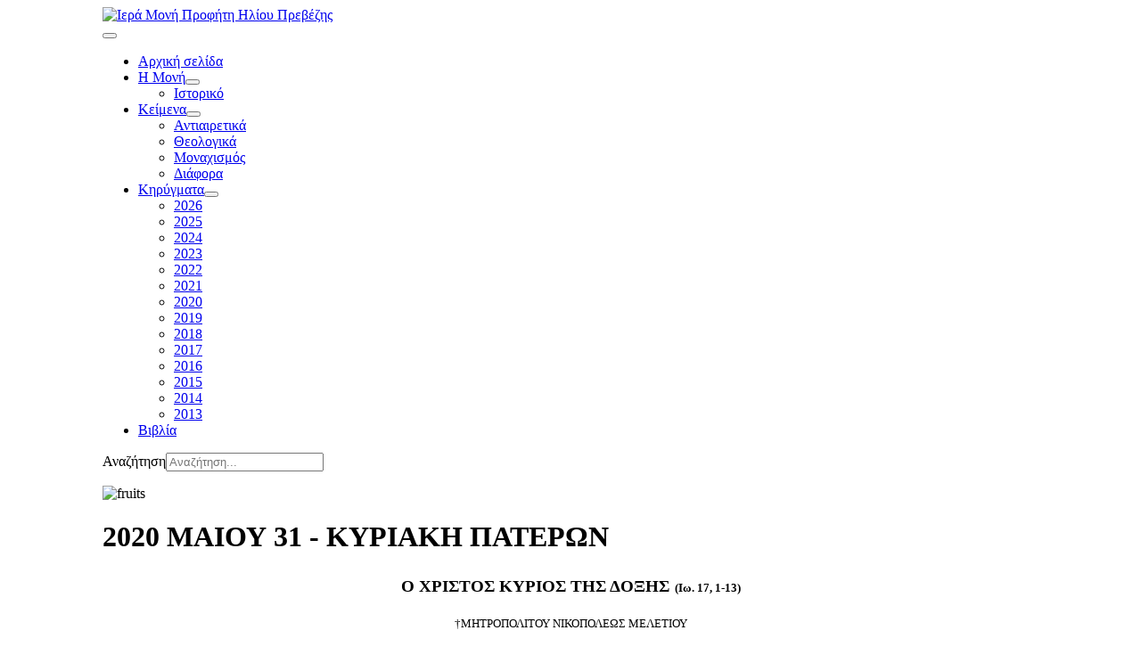

--- FILE ---
content_type: text/html; charset=utf-8
request_url: https://impiprevezis.gr/index.php/2012-08-15-16-26-38/2020/414-2020-maiou-31-kyriaki-pateron
body_size: 8113
content:
<!DOCTYPE html>
<html lang="el-gr" dir="ltr">
<head>
    <meta charset="utf-8">
	<meta name="author" content="Content Editor">
	<meta name="viewport" content="width=device-width, initial-scale=1">
	<meta name="generator" content="Joomla! - Open Source Content Management">
	<title>2020 ΜΑΙΟΥ 31 - ΚΥΡΙΑΚΗ ΠΑΤΕΡΩΝ</title>
	<link href="/media/system/images/joomla-favicon.svg" rel="icon" type="image/svg+xml">
	<link href="/media/system/images/favicon.ico" rel="alternate icon" type="image/vnd.microsoft.icon">
	<link href="/media/system/images/joomla-favicon-pinned.svg" rel="mask-icon" color="#000">
	<link href="https://impiprevezis.gr/index.php/component/finder/search?format=opensearch&amp;Itemid=101" rel="search" title="OpenSearch Ιερά Μονή Προφήτη Ηλίου Πρεβέζης" type="application/opensearchdescription+xml">

    <link href="/media/system/css/joomla-fontawesome.min.css?8534a1c3e0159dcc101de52714042358" rel="lazy-stylesheet" /><noscript><link href="/media/system/css/joomla-fontawesome.min.css?8534a1c3e0159dcc101de52714042358" rel="stylesheet" /></noscript>
	<link href="/media/templates/site/cassiopeia/css/global/colors_standard.min.css?8534a1c3e0159dcc101de52714042358" rel="stylesheet" />
	<link href="/media/templates/site/cassiopeia/css/template.min.css?8534a1c3e0159dcc101de52714042358" rel="stylesheet" />
	<link href="/media/vendor/awesomplete/css/awesomplete.css?1.1.5" rel="stylesheet" />
	<link href="/media/templates/site/cassiopeia/css/vendor/joomla-custom-elements/joomla-alert.min.css?0.2.0" rel="stylesheet" />
	<link href="/plugins/system/jce/css/content.css?badb4208be409b1335b815dde676300e" rel="stylesheet" />
	<style>:root {
		--hue: 214;
		--template-bg-light: #f0f4fb;
		--template-text-dark: #495057;
		--template-text-light: #ffffff;
		--template-link-color: #2a69b8;
		--template-special-color: #001B4C;
		
	}</style>

    <script src="/media/vendor/metismenujs/js/metismenujs.min.js?1.4.0" defer></script>
	<script src="/media/templates/site/cassiopeia/js/mod_menu/menu-metismenu.min.js?8534a1c3e0159dcc101de52714042358" defer></script>
	<script type="application/json" class="joomla-script-options new">{"joomla.jtext":{"MOD_FINDER_SEARCH_VALUE":"\u0391\u03bd\u03b1\u03b6\u03ae\u03c4\u03b7\u03c3\u03b7...","JLIB_JS_AJAX_ERROR_OTHER":"\u03a0\u03b1\u03c1\u03bf\u03c5\u03c3\u03b9\u03ac\u03c3\u03c4\u03b7\u03ba\u03b5 \u03c3\u03c6\u03ac\u03bb\u03bc\u03b1 \u03ba\u03b1\u03c4\u03ac \u03c4\u03b7\u03bd \u03b1\u03bd\u03ac\u03ba\u03c4\u03b7\u03c3\u03b7 \u03c4\u03c9\u03bd \u03b4\u03b5\u03b4\u03bf\u03bc\u03ad\u03bd\u03c9\u03bd JSON: \u039a\u03c9\u03b4\u03b9\u03ba\u03cc\u03c2 \u03ba\u03b1\u03c4\u03ac\u03c3\u03c4\u03b1\u03c3\u03b7\u03c2 HTTP %s.","JLIB_JS_AJAX_ERROR_PARSE":"\u03a3\u03c6\u03ac\u03bb\u03bc\u03b1 \u03b1\u03bd\u03ac\u03bb\u03c5\u03c3\u03b7\u03c2 \u03ba\u03b1\u03c4\u03ac \u03c4\u03b7\u03bd \u03b5\u03c0\u03b5\u03be\u03b5\u03c1\u03b3\u03b1\u03c3\u03af\u03b1 \u03c4\u03c9\u03bd \u03c0\u03b1\u03c1\u03b1\u03ba\u03ac\u03c4\u03c9 \u03b4\u03b5\u03b4\u03bf\u03bc\u03ad\u03bd\u03c9\u03bd JSON:<br><code style=\"color:inherit;white-space:pre-wrap;padding:0;margin:0;border:0;background:inherit;\">%s<\/code>","ERROR":"\u03a3\u03c6\u03ac\u03bb\u03bc\u03b1","MESSAGE":"\u039c\u03ae\u03bd\u03c5\u03bc\u03b1","NOTICE":"\u0395\u03b9\u03b4\u03bf\u03c0\u03bf\u03af\u03b7\u03c3\u03b7","WARNING":"\u03a0\u03c1\u03bf\u03b5\u03b9\u03b4\u03bf\u03c0\u03bf\u03af\u03c3\u03b7\u03c3\u03b7","JCLOSE":"\u039a\u03bb\u03b5\u03af\u03c3\u03b9\u03bc\u03bf","JOK":"\u039fK","JOPEN":"\u0391\u03bd\u03bf\u03b9\u03c7\u03c4\u03cc"},"finder-search":{"url":"\/index.php\/component\/finder\/?task=suggestions.suggest&format=json&tmpl=component&Itemid=101"},"system.paths":{"root":"","rootFull":"https:\/\/impiprevezis.gr\/","base":"","baseFull":"https:\/\/impiprevezis.gr\/"},"csrf.token":"e1244a1cfa9e94f7359207012d925ede"}</script>
	<script src="/media/system/js/core.min.js?576eb51da909dcf692c98643faa6fc89629ead18"></script>
	<script src="/media/templates/site/cassiopeia/js/template.min.js?8534a1c3e0159dcc101de52714042358" defer></script>
	<script src="/media/vendor/bootstrap/js/bootstrap-es5.min.js?5.2.3" nomodule defer></script>
	<script src="/media/com_finder/js/finder-es5.min.js?14e4c7fdce4ca11c6d12b74bad128529a294b183" nomodule defer></script>
	<script src="/media/system/js/messages-es5.min.js?44e3f60beada646706be6569e75b36f7cf293bf9" nomodule defer></script>
	<script src="/media/vendor/bootstrap/js/collapse.min.js?5.2.3" type="module"></script>
	<script src="/media/vendor/awesomplete/js/awesomplete.min.js?1.1.5" defer></script>
	<script src="/media/com_finder/js/finder.min.js?c8b55661ed62db937b8d6856090adf9258c4a0fc" type="module"></script>
	<script src="/media/system/js/messages.min.js?7425e8d1cb9e4f061d5e30271d6d99b085344117" type="module"></script>

</head>

<body class="site com_content wrapper-static view-article no-layout no-task itemid-185"><div id="mainsite" style="margin: 0 auto;max-width: 1050px;padding: 0px;text-align: left;">
    <header class="header container-header full-width"">

        
        
                    <div class="grid-child">
                <div class="navbar-brand">
                    <a class="brand-logo" href="/">
                        <img src="/images/logo.png" alt="Ιερά Μονή Προφήτη Ηλίου Πρεβέζης">                    </a>
                                    </div>
            </div>
        
                    <div class="grid-child container-nav">
                                    
<nav class="navbar navbar-expand-lg" aria-label="Main Menu">
    <button class="navbar-toggler navbar-toggler-right" type="button" data-bs-toggle="collapse" data-bs-target="#navbar1" aria-controls="navbar1" aria-expanded="false" aria-label="Εναλλαγή πλοήγησης">
        <span class="icon-menu" aria-hidden="true"></span>
    </button>
    <div class="collapse navbar-collapse" id="navbar1">
        <ul class="mod-menu mod-menu_dropdown-metismenu metismenu mod-list ">
<li class="metismenu-item item-101 level-1 default"><a href="/index.php" >Αρχική σελίδα</a></li><li class="metismenu-item item-110 level-1 deeper parent"><a href="/index.php/2012-08-15-16-34-51" >Η Μονή</a><button class="mm-collapsed mm-toggler mm-toggler-link" aria-haspopup="true" aria-expanded="false" aria-label="Η Μονή"></button><ul class="mm-collapse"><li class="metismenu-item item-120 level-2"><a href="/index.php/2012-08-15-16-34-51/2014-07-25-21-41-14" >Ιστορικό</a></li></ul></li><li class="metismenu-item item-102 level-1 deeper parent"><a href="/index.php/2012-08-15-12-34-18" >Κείμενα</a><button class="mm-collapsed mm-toggler mm-toggler-link" aria-haspopup="true" aria-expanded="false" aria-label="Κείμενα"></button><ul class="mm-collapse"><li class="metismenu-item item-121 level-2"><a href="/index.php/2012-08-15-12-34-18/2014-07-25-22-55-43" >Αντιαιρετικά</a></li><li class="metismenu-item item-122 level-2"><a href="/index.php/2012-08-15-12-34-18/2014-07-25-22-56-11" >Θεολογικά</a></li><li class="metismenu-item item-123 level-2"><a href="/index.php/2012-08-15-12-34-18/2014-07-25-22-56-36" >Μοναχισμός</a></li><li class="metismenu-item item-135 level-2"><a href="/index.php/2012-08-15-12-34-18/2014-07-25-22-56-37" >Διάφορα</a></li></ul></li><li class="metismenu-item item-109 level-1 active deeper parent"><a href="/index.php/2012-08-15-16-26-38" >Κηρύγματα</a><button class="mm-collapsed mm-toggler mm-toggler-link" aria-haspopup="true" aria-expanded="false" aria-label="Κηρύγματα"></button><ul class="mm-collapse"><li class="metismenu-item item-237 level-2"><a href="/index.php/2012-08-15-16-26-38/2026" >2026</a></li><li class="metismenu-item item-236 level-2"><a href="/index.php/2012-08-15-16-26-38/2025" >2025</a></li><li class="metismenu-item item-235 level-2"><a href="/index.php/2012-08-15-16-26-38/2024" >2024</a></li><li class="metismenu-item item-219 level-2"><a href="/index.php/2012-08-15-16-26-38/2023" >2023</a></li><li class="metismenu-item item-204 level-2"><a href="/index.php/2012-08-15-16-26-38/2022" >2022</a></li><li class="metismenu-item item-203 level-2"><a href="/index.php/2012-08-15-16-26-38/2021" >2021</a></li><li class="metismenu-item item-185 level-2 current active"><a href="/index.php/2012-08-15-16-26-38/2020" aria-current="location">2020</a></li><li class="metismenu-item item-182 level-2"><a href="/index.php/2012-08-15-16-26-38/2019" >2019</a></li><li class="metismenu-item item-173 level-2"><a href="/index.php/2012-08-15-16-26-38/2018" >2018</a></li><li class="metismenu-item item-154 level-2"><a href="/index.php/2012-08-15-16-26-38/2017" >2017</a></li><li class="metismenu-item item-136 level-2"><a href="/index.php/2012-08-15-16-26-38/2016" >2016</a></li><li class="metismenu-item item-133 level-2"><a href="/index.php/2012-08-15-16-26-38/2015" >2015</a></li><li class="metismenu-item item-119 level-2"><a href="/index.php/2012-08-15-16-26-38/2014" >2014</a></li><li class="metismenu-item item-118 level-2"><a href="/index.php/2012-08-15-16-26-38/2013" >2013</a></li></ul></li><li class="metismenu-item item-103 level-1"><a href="/index.php/2012-08-15-12-34-38" >Βιβλία</a></li></ul>
    </div>
</nav>

<form class="mod-finder js-finder-searchform form-search" action="/index.php/component/finder/search?Itemid=101" method="get" role="search">
    <label for="mod-finder-searchword87" class="visually-hidden finder">Αναζήτηση</label><input type="text" name="q" id="mod-finder-searchword87" class="js-finder-search-query form-control" value="" placeholder="Αναζήτηση...">
            <input type="hidden" name="Itemid" value="101"></form>

                                            </div>
            </header>

    <div class="site-grid">
                    <div class="container-banner full-width">
                
<div id="mod-custom115" class="mod-custom custom">
    <p><img src="/images/fruits.jpg" alt="fruits" width="1050" height="180" /></p></div>

            </div>
        
        
        
        
        <div class="grid-child container-component">
            
            
            <div id="system-message-container" aria-live="polite"></div>

            <main>
            <div class="com-content-article item-page" itemscope itemtype="https://schema.org/Article">
    <meta itemprop="inLanguage" content="el-GR">
    
    
        <div class="page-header">
        <h1 itemprop="headline">
            2020 ΜΑΙΟΥ 31 - ΚΥΡΙΑΚΗ ΠΑΤΕΡΩΝ        </h1>
                            </div>
        
        
    
    
        
                                                <div itemprop="articleBody" class="com-content-article__body">
        <h2 style="text-align: center;"><span style="font-size: 14pt;">Ο ΧΡΙΣΤΟΣ ΚΥΡΙΟΣ ΤΗΣ ΔΟΞΗΣ</span> <span style="font-size: 10pt;">(Ιω. 17, 1-13)</span></h2>
<p style="text-align: center;"><span style="font-size: 10pt;">†ΜΗΤΡΟΠΟΛΙΤΟΥ ΝΙΚΟΠΟΛΕΩΣ ΜΕΛΕΤΙΟΥ</span></p>
<p style="text-align: center;"><span style="font-size: 10pt;">(Διασκευή ομιλίας στη Βίγλα, στις 8/6/2003)</span></p>
<p>&nbsp;</p>
<p style="text-align: center;"><strong>Μικρή κάθε θυσία</strong></p>
<p>&nbsp;</p>
<p>Τιμάμε τους άγιους μάρτυρες και τα ιερά λείψανά τους, γιατί οι άνθρωποι αυτοί πίστεψαν σοβαρά στο όνομα του Κυρίου μας Ιησού Χριστού. Το όνομα του Χριστού με την πίστη τους, γράφτηκε στο αίμα τους, στο σώμα τους, στα κόκκαλά τους. Και προπαντός γράφτηκε στην ψυχή τους, γιατί το αγάπησαν με όλη τους τη δύναμη. Και δεν δίστασαν για το όνομα του Χριστού να θυσιάσουν τη ζωή τους. Αλλά και κάθε άνθρωπος που πιστεύει στο Χριστό, θυσιάζει κάτι από τη ζωή του γι’ αυτόν. Δηλαδή νηστεύει, κάνει προσευχές, ελεημοσύνες, αποδέχεται στους νόμους και τους θεσμούς της Εκκλησίας και προσπαθεί να συμμορφωθεί μ’ αυτούς.</p>
<p>Βέβαια όποια θυσία και να κάνουμε για τον Χριστό είναι μικρή. Γιατί είναι ο Κύριος της δόξης όπως το διακήρυξαν οι άγιοι Πατέρες της Α’ Οικουμενικής Συνόδου, που σήμερα επιτελούμε τη μνήμη τους.</p>
<p>Αλλά ας αναφέρουμε κάποια περιστατικά από την Αγία Γραφή που τονίζουν αυτή την αλήθεια. Που δείχνουν τι σημαίνει το όνομα του Χριστού και το θέλημα του Χριστού.</p>
<p>&nbsp;</p>
<p style="text-align: center;"><strong>Η φλεγομένη βάτος</strong></p>
<p>&nbsp;</p>
<p>Γράφει η Αγία Γραφή: Μια ημέρα που ο Μωυσής ήταν στην έρημο είδε ένα παράξενο θέαμα. Μια φωτιά έχει ζώσει ένα βάτο. Η φωτιά θεριεύει, καίει, και το βάτο μένει καταπράσινο. Δεν καίγεται. Μα γίνονται αυτά τα πράγματα; Φυσικά όχι. Πλησιάζει και ακούει τον Θεό, τον Κύριο ημών Ιησού Χριστό να του λέει:</p>
<p>-Μωυσή, μην πλησιάζεις. Ο τόπος που γίνεται αυτό το θαύμα είναι άγιος και ιερός. Βγάλε τα παπούτσια σου για να προχωρήσεις και να ‘ρθεις πιο κοντά.</p>
<p>Έχουμε εδώ ένα θαύμα. Φανέρωσε για λίγο, το όνομά Του, την παρουσία Του, ο Θεός της δόξης. Το βάτο καιγόταν χωρίς να κατακαίγεται. Γίνονται αυτά τα πράγματα; Με φυσικούς νόμους όχι. Με το θέλημα του Θεού γίνονται.</p>
<p>&nbsp;</p>
<p style="text-align: center;"><strong>Τα ρούχα που θεραπεύουν</strong></p>
<p>&nbsp;</p>
<p>Άλλο θαύμα: Ήλθε ο Χριστός στον κόσμο και φορούσε όπως όλοι μας ρούχα. Και επειδή τα ρούχα ακουμπούσαν επάνω Του, είπε μια γυναίκα αιμορροούσα: «Αυτός είναι ο Κύριος της δόξης, χρειάζεται να του παρουσιαστώ; Να του αναφερθώ; Χρειάζεται μήπως να κάνω τίποτε άλλο; Χρειάζεται εκείνος να με σταυρώσει, για να γίνω καλά; Θα πάω μόνο από πίσω και θα ακουμπήσω το ρούχο Του».</p>
<p>Πήγε, ακούμπησε με το δάχτυλό της το ρούχο Του και αμέσως έγινε καλά. Γιατί αδελφοί; Γιατί το ρούχο αυτό ακουμπούσε πάνω στον Θεό της δόξης. Γιατί πάλι λέμε, ότι το μεγαλύτερο όπλο εναντίον του διαβόλου είναι ο Σταυρός; Γιατί στο Σταυρό καρφώθηκε ο Χριστός και έρρευσε το αίμα Του επάνω στο Σταυρό. Και έγινε, επειδή ο Χριστός σταυρώθηκε για μας, το μεγαλύτερο όπλο μας εναντίον του διαβόλου. Και το μέσον της ευλογίας και του αγιασμού.</p>
<p>&nbsp;</p>
<p style="text-align: center;"><strong>Χαρίζει το φως</strong></p>
<p>&nbsp;</p>
<p>Θυμάστε την περασμένη Κυριακή το Ευαγγέλιο; Πήγε ο Χριστός και βρήκε έναν εκ γενετής τυφλό. Πράγμα το οποίο σημαίνει δεν είχε μάτια. Είχε γεννηθεί χωρίς μάτια. Και ο Χριστός τι έκανε; Έφτυσε στη γη έφτειαξε λάσπη με το φτύσμα του και τον επέχρισε. Του έβαλε λάσπη στα μάτια. Εμείς όταν θέλουμε να πούμε για κάτι κακό, λέμε: «Λάσπη στα μάτια του ‘βαλε». Ο Χριστός του ‘βαλε λάσπη στα μάτια και του είπε «πήγαινε πλύσου».</p>
<p>Μόλις πλύθηκε άνοιξαν τα μάτια του, όχι μόνο του σώματος, αλλά και τα μάτια της ψυχής. Είδε όλη την ομορφιά του κόσμου, αλλά και την ομορφιά του Κυρίου του κόσμου. Είδε την καλωσύνη και την αγαθότητα και την αγάπη του Θεού που είχε γίνει άνθρωπος και ήλθε στον κόσμο για μας. Για να καταλάβουμε από την δική Του αγάπη, ποιο είναι το μυστικό που πρέπει να ενώνει τους ανθρώπους: Η αγάπη και η καλωσύνη.</p>
<p>&nbsp;</p>
<p style="text-align: center;"><strong>Νεκροί εγείρονται</strong></p>
<p>&nbsp;</p>
<p>Ένα άλλο περιστατικό. Πήγε ο Χριστός σ’ ένα τάφο. Τέσσερες μέρες ήταν μέσα πεθαμένος ο άνθρωπος και βρωμούσε. Δηλαδή είχε πάθει αποσύνθεση. Στάθηκε ο Χριστός και λέει:</p>
<p>-Ανοίχτε τον τάφο.</p>
<p>-Μα πώς; Αφού βρωμάει.</p>
<p>-Ανοίχτε.</p>
<p>Τον άνοιξαν και είδαν όλοι τον πεθαμένο στην κατάσταση που ήταν. Φώναξε ο Χριστός:</p>
<p>-Λάζαρε, δεύρο έξω.</p>
<p>Και ο Λάζαρος σηκώθηκε και βγήκε έξω. Πώς βγήκε; Οι Εβραίοι τύλιγαν τους πεθαμένους, όπως τύλιγαν τις παλαιότερες εποχές οι μητέρες τα μωρά, με τη φασκιά. Μπορούσε να κουνήσει χέρι και πόδι το παιδί, όταν ήταν τυλιγμένο με την φασκιά; Τίποτα. Έτσι και ο άνθρωπος τυλιγμένος με τέτοια ζουνάρια, έμενε ακίνητος. Πώς περπάτησε ο Λάζαρος; Πώς σηκώθηκε ο τετραήμερος; Πώς βγήκε έξω; Γιατί βγήκε έξω σε αυτή την κατάσταση; Γιατί δεν ήταν δυνατόν να μην κάνει υπακοή σ’ εκείνον που διέταζε. Είπε ο Χριστός:</p>
<p>-Τώρα λύστε τον, να περπατήσει και με τα δικά του πόδια.</p>
<p>Τον έλυσαν και περπάτησε μόνος του.</p>
<p>&nbsp;</p>
<p style="text-align: center;"><strong>Η πιο δυνατή φωνή</strong></p>
<p>&nbsp;</p>
<p>Αυτή είναι η παρουσία του Χριστού στον κόσμο. Μήπως «θέλει πολύ» ο Χριστός, για να έχει μια ένδοξη παρουσία; Φράζεται πουθενά ο παντοδύναμος Θεός; Είναι δυνατόν να το φαντασθεί κανείς; Και αν το φαντάζεται, έχει την πίστη τη σωστή; Δεν την έχει. Αλλά ας δούμε, ποιο είναι το μεγαλύτερο γεγονός που μας δείχνει την δόξα του Κυρίου.</p>
<p>Κατέβηκε ο άγγελος, πήγε στη Ναζαρέτ και βρήκε την αγία Θεοτόκο. Της είπε:</p>
<p>-Θα γεννήσεις τον Υιό του Θεού και τον σωτήρα του κόσμου.</p>
<p>Λέει η Παναγία:</p>
<p>-Μα πως θα γίνει αυτό; Εγώ υποσχέθηκα στο Θεό παρθενία. Αφιερώθηκα στον Θεό. Είπα: «για την δόξα Του και για την ψυχή μου, δεν θα παντρευτώ ποτέ». Πώς τώρα θα παντρευτώ; Θα παραβώ και τον όρκο μου;</p>
<p>Λέει ο άγγελος:</p>
<p>-Πνεύμα Άγιον επελεύσεται επί σε. Θα ‘ρθει Άγιο Πνεύμα επάνω σου. Και χωρίς να παντρευτείς και χωρίς να συνευρεθείς με άνδρα θα γεννήσεις τον Υιό του Θεού και λυτρωτή του κόσμου.</p>
<p>Το πίστευσε η Παναγία το δέχθηκε γιατί ήταν φωνή του Θεού. Και αυτοστιγμεί, όταν έφυγε ο άγγελος, ξεκίνησε να πάει να χαιρετήσει την Ελισάβετ την σύζυγο του Ζαχαρία. Και η Παναγία περπατώντας δύο - τρεις μέρες, έφτασε στο σπίτι της Ελισάβετ. Καταλαβαίνει ποτέ γυναίκα δυό ημέρες μετά από την σύλληψη, ότι έχει παιδί στην κοιλιά της; Δεν το καταλαβαίνει. Το καταλάβαινε η Παναγία; Όχι!</p>
<p>Αλλά ο Πρόδρομος, μέσα στην κοιλιά της Ελισάβετ, έξι μηνών ήταν, το κατάλαβε. Γιατί ήταν πλήρης Πνεύματος Αγίου, όπως το ‘χε πει ο Θεός. Από πού το κατάλαβε; Από τον ήχο της φωνής της Παναγίας. Μα τι είναι αυτά τα πράγματα που λέμε; Στέκουν; Ναι. Γιατί από την στιγμή που μπήκε ο Υιός του Θεού, στην κοιλιά της Παναγίας, ο ήχος της φωνής της έγινε τέτοιος, που τον άκουγαν οι άγγελοι και οι άγιοι που είχαν Πνεύμα Άγιο και καταλάβαιναν περί τίνος επρόκειτο. Είπε η Ελισάβετ στην Παναγία:</p>
<p>-Ευλογημένη συ εν γυναιξί και ευλογημένος ο καρπός της κοιλίας σου. Είσαι η πιο δοξασμένη γυναίκα στον κόσμο. Όλος ο κόσμος θα δοξάζει και θα ευλογεί τον καρπό της κοιλίας σου. Και από πού το κατάλαβα; «Ως εγένετο η φωνή του ασπασμού σου εις τα ώτα μου», μόλις ήρθε, λέει, στ’ αυτιά μου ο ήχος της φωνής σου, «εσκίρτησε το βρέφος εν αγαλλιάσει, εν τη κοιλία μου».</p>
<p>Χοροπήδησε ο Πρόδρομος μέσ’ στην κοιλιά της Ελισάβετ που αισθάνθηκε τον Χριστό δίπλα του. Γιατί; Γιατί ήταν σωστά τοποθετημένος απέναντί Του. Το ‘χε καταλάβει από αυτή την ηλικία ότι ο Χριστός είναι ο Θεός της δόξης, ο σωτήρας και λυτρωτής του κόσμου. Αυτό το φρόνημα υπήρχε στην ψυχή του, και στην ψυχή της Παναγίας και της Ελισάβετ. Ότι ο Χριστός είναι ο Υιός του Θεού.</p>
<p>Γι’ αυτό προφήτευσε ο Πρόδρομος μέσα από την κοιλιά της μάνας του, γι’ αυτό προφήτευσε η Ελισάβετ. Προφήτευσαν, γιατί μέσα τους εγράφη το όνομα «Ο Ιησούς Χριστός ο Θεός της δόξης που έγινε άνθρωπος για μας».</p>
<p>&nbsp;</p>
<p style="text-align: center;"><strong>Το δίδαγμα των θαυμάτων</strong></p>
<p>&nbsp;</p>
<p>Είτε λοιπόν ακούει κανείς για την διάβαση της Ερυθράς Θάλασσας, είτε για το θαύμα ότι καιγόταν η βάτος και δεν κατακαιγόταν, είτε ακούει πως η αιμορροούσα ακούμπησε το ρούχο του Χριστού και έγινε καλά, είτε ακούει διάφορα υπερφυσικά γεγονότα, θαύματα των αγίων σε διάφορες γενεές, ένα διαπιστώνει και ένα καταλαβαίνει: ότι ο Χριστός είναι ο Θεός της δόξης. Και το όνομά Του, όπου και αν ακούγεται, δίνει ζωή και υγεία. Σωματική και ψυχική.</p>
<p>Όταν προσκυνούμε τα ιερά λείψανα των αγίων μπορούμε να τους παρακαλούμε για ό,τι καλό θέλουμε. Είθε να μας εισακούουν. Και με τις πρεσβείες τους, να γεμίζει ο Χριστός τη ζωή μας με την ευλογία Του. Προπαντός όμως ας παρακαλέσουμε τον Χριστό και ας του πούμε: «αξίωσέ με Χριστέ μου να σε καταλάβω, να καταλάβω τη δύναμή σου και τη χάρη σου και το έλεός σου και την αγάπη σου. Για να γίνω και εγώ τόπος της κατοικίας σου. Για να γίνω και εγώ αληθινός πιστός σου». Αμήν.-</p>     </div>

        
        
<nav class="pagenavigation">
    <span class="pagination ms-0">
                <a class="btn btn-sm btn-secondary previous" href="/index.php/2012-08-15-16-26-38/2020/415-2020-iouniou-7-kyriaki-tis-pentikostis" rel="prev">
            <span class="visually-hidden">
                Προηγούμενο άρθρο: 2020 ΙΟΥΝΙΟΥ 7 – ΚΥΡΙΑΚΗ ΤΗΣ ΠΕΝΤΗΚΟΣΤΗΣ            </span>
            <span class="icon-chevron-left" aria-hidden="true"></span> <span aria-hidden="true">Προηγ</span>            </a>
                    <a class="btn btn-sm btn-secondary next" href="/index.php/2012-08-15-16-26-38/2020/413-2020-maiou-24-kyriaki-tou-tyflou" rel="next">
            <span class="visually-hidden">
                Επόμενο άρθρο: 2020 ΜΑΙΟΥ 24 - ΚΥΡΙΑΚΗ ΤΟΥ ΤΥΦΛΟΥ            </span>
            <span aria-hidden="true">Επόμενο</span> <span class="icon-chevron-right" aria-hidden="true"></span>            </a>
        </span>
</nav>
                                        </div>

            </main>
            
        </div>

        
        
            </div>

    
    
    
</div>
</body>
</html>
